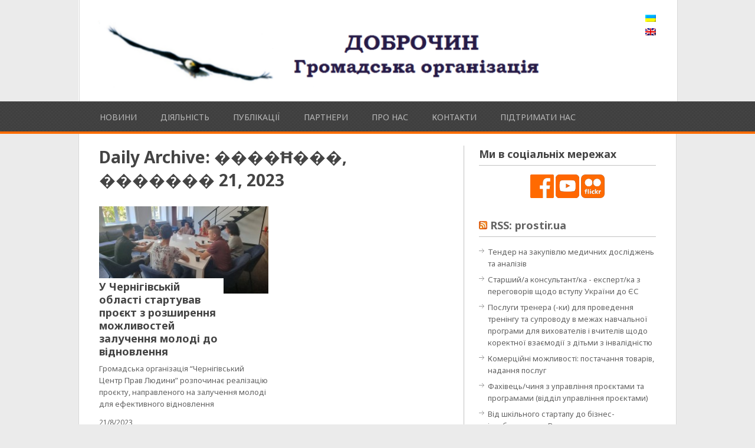

--- FILE ---
content_type: text/html; charset=UTF-8
request_url: http://dobrochyn.org.ua/2023/08/21/
body_size: 7505
content:
<!DOCTYPE html>
<html class="no-js" lang="uk">
<head>
	<meta charset="UTF-8">
	<title>  2023  Серпень  21</title>
	<link rel="icon" href="http://dobrochyn.org.ua/wp-content/uploads/2015/10/favicon1.ico" type="image/x-icon" />
<!--iOS/android/handheld specific -->	
<link rel="apple-touch-icon" href="apple-touch-icon.png">
<meta name="viewport" content="width=device-width, initial-scale=1.0">
<meta name="apple-mobile-web-app-capable" content="yes">
<meta name="apple-mobile-web-app-status-bar-style" content="black">
	<link rel="stylesheet" type="text/css" media="all" href="http://dobrochyn.org.ua/wp-content/themes/playbook/style.css" />
	<link rel="pingback" href="http://dobrochyn.org.ua/xmlrpc.php" />
			<!--[if lt IE 9]> <script src="http://html5shim.googlecode.com/svn/trunk/html5.js"></script> <![endif]-->
	<style type="text/css">
body {background-color:#EBEBEB;}

.top .toplink,.flex-direction-nav .flex-prev,.flex-direction-nav .flex-next, #search-image, .nav-previous a,.nav-next a, .mts-subscribe input[type="submit"], .sbutton, .currenttext, .pagination a:hover {background-color:#FF6C00; }
.currenttext, .pagination a:hover{ border:1px solid #FF6C00;}
.related-posts a,.theauthor a,.single_post a, a:hover, .textwidget a, #commentform a, .copyrights a:hover, a, .sidebar.c-4-12 a:hover, footer .widget li a:hover {color:#FF6C00; }
.postauthor h5,.reply a,.current-menu-item a{ color:#FF6C00;}
.secondary-navigation{ border-bottom:4px solid #FF6C00; }
body > footer{border-top:4px solid #FF6C00;}
</style>
	<link rel="alternate" type="application/rss+xml" title="Центр Доброчин &raquo; стрічка" href="https://dobrochyn.org.ua/feed/" />
<link rel="alternate" type="application/rss+xml" title="Центр Доброчин &raquo; Канал коментарів" href="https://dobrochyn.org.ua/comments/feed/" />
		<script type="text/javascript">
			window._wpemojiSettings = {"baseUrl":"https:\/\/s.w.org\/images\/core\/emoji\/72x72\/","ext":".png","source":{"concatemoji":"http:\/\/dobrochyn.org.ua\/wp-includes\/js\/wp-emoji-release.min.js?ver=4.4.34"}};
			!function(e,n,t){var a;function i(e){var t=n.createElement("canvas"),a=t.getContext&&t.getContext("2d"),i=String.fromCharCode;return!(!a||!a.fillText)&&(a.textBaseline="top",a.font="600 32px Arial","flag"===e?(a.fillText(i(55356,56806,55356,56826),0,0),3e3<t.toDataURL().length):"diversity"===e?(a.fillText(i(55356,57221),0,0),t=a.getImageData(16,16,1,1).data,a.fillText(i(55356,57221,55356,57343),0,0),(t=a.getImageData(16,16,1,1).data)[0],t[1],t[2],t[3],!0):("simple"===e?a.fillText(i(55357,56835),0,0):a.fillText(i(55356,57135),0,0),0!==a.getImageData(16,16,1,1).data[0]))}function o(e){var t=n.createElement("script");t.src=e,t.type="text/javascript",n.getElementsByTagName("head")[0].appendChild(t)}t.supports={simple:i("simple"),flag:i("flag"),unicode8:i("unicode8"),diversity:i("diversity")},t.DOMReady=!1,t.readyCallback=function(){t.DOMReady=!0},t.supports.simple&&t.supports.flag&&t.supports.unicode8&&t.supports.diversity||(a=function(){t.readyCallback()},n.addEventListener?(n.addEventListener("DOMContentLoaded",a,!1),e.addEventListener("load",a,!1)):(e.attachEvent("onload",a),n.attachEvent("onreadystatechange",function(){"complete"===n.readyState&&t.readyCallback()})),(a=t.source||{}).concatemoji?o(a.concatemoji):a.wpemoji&&a.twemoji&&(o(a.twemoji),o(a.wpemoji)))}(window,document,window._wpemojiSettings);
		</script>
		<style type="text/css">
img.wp-smiley,
img.emoji {
	display: inline !important;
	border: none !important;
	box-shadow: none !important;
	height: 1em !important;
	width: 1em !important;
	margin: 0 .07em !important;
	vertical-align: -0.1em !important;
	background: none !important;
	padding: 0 !important;
}
</style>
<link rel='stylesheet' id='GoogleFonts-css'  href='http://fonts.googleapis.com/css?family=Noto+Sans%3Aregular%2Cbold&#038;v1&#038;ver=4.4.34' type='text/css' media='all' />
<link rel='stylesheet' id='contact-form-7-css'  href='http://dobrochyn.org.ua/wp-content/plugins/contact-form-7/includes/css/styles.css?ver=4.3.1' type='text/css' media='all' />
<link rel='stylesheet' id='fancybox-style-css'  href='http://dobrochyn.org.ua/wp-content/plugins/light/css/jquery.fancybox.css?ver=4.4.34' type='text/css' media='all' />
<link rel='stylesheet' id='wp-pagenavi-css'  href='http://dobrochyn.org.ua/wp-content/plugins/wp-pagenavi/pagenavi-css.css?ver=2.70' type='text/css' media='all' />
<link rel='stylesheet' id='tipsy-css'  href='http://dobrochyn.org.ua/wp-content/plugins/wp-shortcode/css/tipsy.css?ver=4.4.34' type='text/css' media='all' />
<link rel='stylesheet' id='mts_wpshortcodes-css'  href='http://dobrochyn.org.ua/wp-content/plugins/wp-shortcode/css/wp-shortcode.css?ver=4.4.34' type='text/css' media='all' />
<script type='text/javascript' src='http://dobrochyn.org.uajsjquery-1.8.3.min.js?ver=4.4.34'></script>
<script type='text/javascript' src='http://ajax.googleapis.com/ajax/libs/jqueryui/1.9.2/jquery-ui.min.js?ver=1.8.16'></script>
<script type='text/javascript' src='http://dobrochyn.org.ua/wp-content/themes/playbook/js/modernizr.min.js?ver=4.4.34'></script>
<script type='text/javascript' src='http://dobrochyn.org.ua/wp-content/themes/playbook/js/customscript.js?ver=4.4.34'></script>
<script type='text/javascript' src='http://dobrochyn.org.ua/wp-content/plugins/wp-shortcode/js/jquery.tipsy.js?ver=4.4.34'></script>
<script type='text/javascript' src='http://dobrochyn.org.ua/wp-content/plugins/wp-shortcode/js/wp-shortcode.js?ver=4.4.34'></script>
<link rel='https://api.w.org/' href='https://dobrochyn.org.ua/wp-json/' />
<link rel="EditURI" type="application/rsd+xml" title="RSD" href="https://dobrochyn.org.ua/xmlrpc.php?rsd" />
<link rel="wlwmanifest" type="application/wlwmanifest+xml" href="http://dobrochyn.org.ua/wp-includes/wlwmanifest.xml" /> 
<!--Theme by MyThemeShop.com-->
<style type="text/css">
.qtranxs_flag_en {background-image: url(http://dobrochyn.in.ua/wp-content/plugins/qtranslate-x/flags/gb.png); background-repeat: no-repeat;}
.qtranxs_flag_ua {background-image: url(http://dobrochyn.in.ua/wp-content/plugins/qtranslate-x/flags/ua.png); background-repeat: no-repeat;}
</style>
<link hreflang="ua" href="http://dobrochyn.org.ua/ua/2023/08/21/" rel="alternate" />
<link hreflang="en" href="http://dobrochyn.org.ua/en/2023/08/21/" rel="alternate" />
<link hreflang="x-default" href="http://dobrochyn.org.ua/2023/08/21/" rel="alternate" />
<meta name="generator" content="qTranslate-X 3.4.6.4" />
<!--[if IE 7]>
<link rel="stylesheet" href="http://dobrochyn.org.ua/wp-content/plugins/wp-review/assets/css/wp-review-ie7.css">
<![endif]-->
</head>
<body id ="blog" class="archive date main cat-5-id">
	<header class="main-header">
		<div class="container">
			<div id="header">
															<h2 id="logo">
							<a href="https://dobrochyn.org.ua"><img src="http://dobrochyn.org.ua/wp-content/uploads/2015/10/27.103-e1446132764927.png" alt="Центр Доброчин"></a>
						</h2><!-- END #logo -->
									                <style type="text/css">
.qtranxs_widget ul { margin: 0; }
.qtranxs_widget ul li
{
display: inline; /* horizontal list, use "list-item" or other appropriate value for vertical list */
list-style-type: none; /* use "initial" or other to enable bullets */
margin: 0 5px 0 0; /* adjust spacing between items */
opacity: 0.5;
-o-transition: 1s ease opacity;
-moz-transition: 1s ease opacity;
-webkit-transition: 1s ease opacity;
transition: 1s ease opacity;
}
/* .qtranxs_widget ul li span { margin: 0 5px 0 0; } */ /* other way to control spacing */
.qtranxs_widget ul li.active { opacity: 0.8; }
.qtranxs_widget ul li:hover { opacity: 1; }
.qtranxs_widget img { box-shadow: none; vertical-align: middle; }
.qtranxs_flag { height:12px; width:18px; display:block; }
.qtranxs_flag_and_text { padding-left:20px; }
.qtranxs_flag span { display:none; }
</style>
<div class="widget-header">
<ul class="language-chooser language-chooser-image qtranxs_language_chooser" id="qtranslate-2-chooser">
<li class="lang-ua active"><a href="http://dobrochyn.org.ua/ua/2023/08/21/" hreflang="ua" title="Українська (ua)" class="qtranxs_image qtranxs_image_ua"><img src="http://dobrochyn.org.ua/wp-content/plugins/qtranslate-x/flags/ua.png" alt="Українська (ua)" /><span style="display:none">Українська</span></a></li>
<li class="lang-en"><a href="http://dobrochyn.org.ua/en/2023/08/21/" hreflang="en" title="English (en)" class="qtranxs_image qtranxs_image_en"><img src="http://dobrochyn.org.ua/wp-content/plugins/qtranslate-x/flags/gb.png" alt="English (en)" /><span style="display:none">English</span></a></li>
</ul><div class="qtranxs_widget_end"></div>
</div>				              
			</div><!--#header-->
		</div><!--.container-->
        <div class="secondary-navigation">
            <nav id="navigation" >
                                    <ul id="menu-menyu" class="menu"><li id="menu-item-121" class="menu-item menu-item-type-taxonomy menu-item-object-category menu-item-121"><a href="https://dobrochyn.org.ua/news/">Новини</a></li>
<li id="menu-item-372" class="menu-item menu-item-type-post_type menu-item-object-page menu-item-has-children menu-item-372"><a href="https://dobrochyn.org.ua/diyalnist/">Діяльність</a>
<ul class="sub-menu">
	<li id="menu-item-375" class="menu-item menu-item-type-post_type menu-item-object-page menu-item-375"><a href="https://dobrochyn.org.ua/diyalnist/gromadyanske-suspilstvo/">Громадянське суспільство</a></li>
	<li id="menu-item-374" class="menu-item menu-item-type-post_type menu-item-object-page menu-item-374"><a href="https://dobrochyn.org.ua/diyalnist/efektyvne-vryaduvannya/">Ефективне врядування</a></li>
	<li id="menu-item-373" class="menu-item menu-item-type-post_type menu-item-object-page menu-item-373"><a href="https://dobrochyn.org.ua/diyalnist/prava-lyudyny/">Права людини</a></li>
</ul>
</li>
<li id="menu-item-348" class="menu-item menu-item-type-post_type menu-item-object-page menu-item-has-children menu-item-348"><a href="https://dobrochyn.org.ua/publikatsiyi/">Публікації</a>
<ul class="sub-menu">
	<li id="menu-item-349" class="menu-item menu-item-type-post_type menu-item-object-page menu-item-349"><a href="https://dobrochyn.org.ua/publikatsiyi/vydannya/">Видання</a></li>
	<li id="menu-item-350" class="menu-item menu-item-type-post_type menu-item-object-page menu-item-350"><a href="https://dobrochyn.org.ua/publikatsiyi/reports/">Річні звіти</a></li>
</ul>
</li>
<li id="menu-item-143" class="menu-item menu-item-type-post_type menu-item-object-page menu-item-has-children menu-item-143"><a href="https://dobrochyn.org.ua/our_support/">Партнери</a>
<ul class="sub-menu">
	<li id="menu-item-145" class="menu-item menu-item-type-post_type menu-item-object-page menu-item-145"><a href="https://dobrochyn.org.ua/our_support/organizaciyi/">Організації</a></li>
	<li id="menu-item-144" class="menu-item menu-item-type-post_type menu-item-object-page menu-item-144"><a href="https://dobrochyn.org.ua/our_support/fondi/">Фонди</a></li>
</ul>
</li>
<li id="menu-item-17" class="menu-item menu-item-type-post_type menu-item-object-page menu-item-17"><a href="https://dobrochyn.org.ua/about/">Про нас</a></li>
<li id="menu-item-36" class="menu-item menu-item-type-post_type menu-item-object-page menu-item-36"><a href="https://dobrochyn.org.ua/contacts/">Контакти</a></li>
<li id="menu-item-148" class="menu-item menu-item-type-post_type menu-item-object-page menu-item-148"><a href="https://dobrochyn.org.ua/pidtrimati-nas/">Підтримати нас</a></li>
</ul>                            </nav>
        </div>
	</header>
	<style>
   		.donation-container{
  			position: relative;
			float: left;
			width: 100%;
			z-index: 99;
			display: none;
			text-align: center;
			border-bottom: 4px solid #FF6C00;
			background: url(/wp-content/themes/playbook/images/bg1.jpg) 0 0 repeat;
		}
		@media only screen and (max-width: 850px) {
			.donation-container {display: block;}
		}
	</style>
	<div class="donation-container">
		<a href="http://dobrochyn.org.ua/donate.php">
			Підтримати		</a>
	</div>
	<div class="main-container"><div id="page">
	<div class="content">
		<article class="article">
			<div id="content_box">
				<h1 class="postsby">
											<span>Daily Archive:</span> ����Ħ���, ������� 21, 2023									</h1>
									<div class="post excerpt ">
						<a href="https://dobrochyn.org.ua/news/u-chernigivskij-oblasti-startuvav-proyekt-z-rozshyrennya-mozhlyvostej-zaluchennya-molodi-do-vidnovlennya/" title="У Чернігівській області стартував проєкт з розширення можливостей залучення молоді до відновлення" rel="nofollow" id="featured-thumbnail">
							 
								<div class="featured-thumbnail"><img width="290" height="150" src="https://dobrochyn.org.ua/wp-content/uploads/2023/08/368024654_6442649099145064_1481505898569788105_n-290x150.jpg" class="attachment-featured size-featured wp-post-image" alt="368024654_6442649099145064_1481505898569788105_n" title="" /></div>													</a>
                        <header>						
							<h2 class="title">
								<a href="https://dobrochyn.org.ua/news/u-chernigivskij-oblasti-startuvav-proyekt-z-rozshyrennya-mozhlyvostej-zaluchennya-molodi-do-vidnovlennya/" title="У Чернігівській області стартував проєкт з розширення можливостей залучення молоді до відновлення" rel="bookmark">У Чернігівській області стартував проєкт з розширення можливостей залучення молоді до відновлення</a>
							</h2>
						</header><!--.header-->
						<div class="post-content image-caption-format-1">
							Громадська організація “Чернігівський Центр Прав Людини” розпочинає реалізацію проєкту, направленого на залучення молоді для ефективного відновлення						</div>
                        <div class="post-info">
                        	<div class="post-info-inner">
                            	<span class="theauthor"></span>
                                <span class="thetime"> 21/8/2023</span>
                            </div>
                            <span class="thecomment"><a href="https://dobrochyn.org.ua/news/u-chernigivskij-oblasti-startuvav-proyekt-z-rozshyrennya-mozhlyvostej-zaluchennya-molodi-do-vidnovlennya/#respond">0</a></span>
						</div>
                        <div style="display:none" class="readMore"><a href="https://dobrochyn.org.ua/news/u-chernigivskij-oblasti-startuvav-proyekt-z-rozshyrennya-mozhlyvostej-zaluchennya-molodi-do-vidnovlennya/" title="У Чернігівській області стартував проєкт з розширення можливостей залучення молоді до відновлення" rel="bookmark">Read More</a></div>
					</div><!--.post excerpt-->
					
																</div>
		</article>
		<aside class="sidebar c-4-12">
	<div id="sidebars" class="g">
		<div class="sidebar">
			<ul class="sidebar_list">
				<li id="widget_text" class="widget widget-sidebar"><h3>Ми в соціальніх мережах</h3>			<div class="textwidget"><center><a href="http://www.facebook.com/pages/Dobrochyn-Center-Centr-Dobrocin/182407178456853"  target="_blank" ><img src="http://dobrochyn.org.ua/wp-content/uploads/2015/10/fadmin-aj1ax.png" width="40" height="40"></a>
<a href="http://www.youtube.com/user/Dobrochyn2000" target="_blank"><img src="http://dobrochyn.org.ua/wp-content/uploads/2015/10/admin-ajax1.png" width="40" height="40"></a>
<a href="http://www.flickr.com/photos/dobrochyn/sets/" target="_blank"><img src="http://dobrochyn.org.ua/wp-content/uploads/2015/10/admin-ajaxf.png" width="40" height="40"></a></center></div>
		</li><li id="widget_rss" class="widget widget-sidebar"><h3><a class="rsswidget" href="http://www.prostir.ua/feed/"><img class="rss-widget-icon" style="border:0" width="14" height="14" src="http://dobrochyn.org.ua/wp-includes/images/rss.png" alt="RSS" /></a> <a class="rsswidget" href="https://www.prostir.ua/">RSS: prostir.ua</a></h3><ul><li><a class='rsswidget' href='https://www.prostir.ua/?grants=tender-na-zakupivlyu-medychnyh-doslidzhen-ta-analiziv-3'>Тендер на закупівлю медичних досліджень та аналізів</a></li><li><a class='rsswidget' href='https://www.prostir.ua/?jobs=starshyja-konsultantka-ekspertka-z-perehovoriv-schodo-vstupu-ukrajiny-do-es'>Старший/а консультант/ка - експерт/ка з переговорів щодо вступу України до ЄС</a></li><li><a class='rsswidget' href='https://www.prostir.ua/?grants=posluhy-trenera-ky-dlya-provedennya-treninhu-ta-suprovodu-v-mezhah-navchalnoji-prohramy-dlya-vyhovateliv-i-vchyteliv-schodo-korektnoji-vzajemodiji-z-ditmy-z-invalidnistyu'>Послуги тренера (-ки) для проведення тренінгу та супроводу в межах навчальної програми для вихователів і вчителів щодо коректної взаємодії з дітьми з інвалідністю</a></li><li><a class='rsswidget' href='https://www.prostir.ua/?grants=komertsijni-mozhlyvosti-postachannya-tovariv-nadannya-posluh-2'>Комерційні можливості: постачання товарів, надання послуг</a></li><li><a class='rsswidget' href='https://www.prostir.ua/?jobs=fahivetschynya-z-upravlinnya-projektamy-ta-prohramamy-viddil-upravlinnya-projektamy'>Фахівець/чиня з управління проєктами та програмами (відділ управління проєктами)</a></li><li><a class='rsswidget' href='https://www.prostir.ua/?news=vid-shkilnoho-startapu-do-biznes-inkubatora-yak-u-voznesensku-advokuyut-zminy-do-prohramy-pidtrymky-pidpryjemnytstva'>Від шкільного стартапу до бізнес-інкубатора: як у Вознесенську адвокують зміни до Програми підтримки підприємництва</a></li><li><a class='rsswidget' href='https://www.prostir.ua/?jobs=starshyja-konsultantka-ekspertka%E2%80%AFz-rozvytku-torhivli-ta-eksportu'>Старший/а консультант/ка - Експерт/ка з розвитку торгівлі та експорту</a></li></ul></li><li id="widget_text" class="widget widget-sidebar"><h3>Наші партнери</h3>			<div class="textwidget"><center>

<a href="http://www.orangeprojects.lt/site" target="_blank"><img src="http://dobrochyn.org.ua/wp-content/uploads/2015/10/ldc_logo_en.jpg" width="100" height="auto"></a>
<a href="http://www.globalfundcommunityfoundations.org/" target="_blank"><img src="http://dobrochyn.org.ua/wp-content/uploads/2015/10/global.gif" width="100" height="auto"></a><br>

<img src="http://dobrochyn.org.ua/wp-content/uploads/2015/10/eskoostoo.jpg" width="100" height="auto">
<a href="http://msz.gov.pl" target="_blank"><img src="http://dobrochyn.org.ua/wp-content/uploads/2015/10/pp.jpg" width="100" height="auto"></a><br>

<a href="http://ua.mfa.lt" target="_blank"><img src="http://dobrochyn.org.ua/wp-content/uploads/2015/10/litva.gif" width="100" height="auto"></a>
<a href="http://www.international.gc.ca/missions/ukraine/menu-ukr.asp" target="_blank"><img src="http://dobrochyn.org.ua/wp-content/uploads/2015/10/canada.gif" width="100" height="auto"></a><br>

<a href="http://www.brain.com.ua" target="_blank"><img src="http://dobrochyn.org.ua/wp-content/uploads/2015/10/brain.jpg" width="100" height="auto"></a>
<a href="http://ukraine.usaid.gov/" target="_blank"><img src="http://dobrochyn.org.ua/wp-content/uploads/2015/10/usaid.gif" width="100" height="auto"></a><br>

<a href="http://www.urm.lt" target="_blank"><img src="http://dobrochyn.org.ua/wp-content/uploads/2015/10/logo_eng_mfa.jpg" width="100" height="auto"></a>
<a href="http://www.bham.ac.uk/" target="_blank"><img src="http://dobrochyn.org.ua/wp-content/uploads/2015/10/BirminghamUniversityCrest.svg_.png" width="100" height="auto"></a><br>


<a href="http://www.batory.org.pl" target="_blank"><img src="http://dobrochyn.org.ua/wp-content/uploads/2015/10/nwin_a.gif" width="100" height="auto"></a>
<a href="http://www.freedomhouse.org.ua" target="_blank"><img src="http://dobrochyn.org.ua/wp-content/uploads/2015/10/i_logo.gif" width="100" height="auto"></a><br>

<a href="http://www.irf.kiev.ua" target="_blank"><img src="http://dobrochyn.org.ua/wp-content/uploads/2015/10/irf.jpg" width="100" height="auto"></a>
<a href="http://www.soros.hu" target="_blank"><img src="http://dobrochyn.org.ua/wp-content/uploads/2015/10/soros.gif" width="100" height="auto"></a><br>

<a href="http://www.delukr.cec.eu.int" target="_blank"><img src="http://dobrochyn.org.ua/wp-content/uploads/2015/10/euro.gif" width="100" height="auto"></a>
<a href="http://www.usembassy.kiev.ua" target="_blank"><img src="http://dobrochyn.org.ua/wp-content/uploads/2015/10/usa.gif" width="100" height="auto"></a><br>

<a href="http://eef.org.ua/" target="_blank"><img src="http://dobrochyn.org.ua/wp-content/uploads/2017/08/EEF_ukr-1.png" width="100" height="auto"></a>


</center></div>
		</li><li id="widget_calendar" class="widget widget-sidebar"><h3>Календар</h3><div id="calendar_wrap" class="calendar_wrap"><table id="wp-calendar">
	<caption>Серпень 2023</caption>
	<thead>
	<tr>
		<th scope="col" title="понеділок">Пн</th>
		<th scope="col" title="вівторок">Вт</th>
		<th scope="col" title="середа">Ср</th>
		<th scope="col" title="четвер">Чт</th>
		<th scope="col" title="п’ятниця">Пт</th>
		<th scope="col" title="субота">Сб</th>
		<th scope="col" title="неділя">Нд</th>
	</tr>
	</thead>

	<tfoot>
	<tr>
		<td colspan="3" id="prev"><a href="https://dobrochyn.org.ua/2023/07/">&laquo; Лип</a></td>
		<td class="pad">&nbsp;</td>
		<td colspan="3" id="next"><a href="https://dobrochyn.org.ua/2023/09/">Вер &raquo;</a></td>
	</tr>
	</tfoot>

	<tbody>
	<tr>
		<td colspan="1" class="pad">&nbsp;</td><td>1</td><td>2</td><td>3</td><td>4</td><td>5</td><td>6</td>
	</tr>
	<tr>
		<td>7</td><td>8</td><td>9</td><td>10</td><td>11</td><td>12</td><td>13</td>
	</tr>
	<tr>
		<td>14</td><td>15</td><td>16</td><td>17</td><td>18</td><td>19</td><td>20</td>
	</tr>
	<tr>
		<td><a href="https://dobrochyn.org.ua/2023/08/21/" aria-label="Записи оприлюднені 21.08.2023">21</a></td><td>22</td><td>23</td><td>24</td><td>25</td><td><a href="https://dobrochyn.org.ua/2023/08/26/" aria-label="Записи оприлюднені 26.08.2023">26</a></td><td>27</td>
	</tr>
	<tr>
		<td>28</td><td>29</td><td>30</td><td><a href="https://dobrochyn.org.ua/2023/08/31/" aria-label="Записи оприлюднені 31.08.2023">31</a></td>
		<td class="pad" colspan="3">&nbsp;</td>
	</tr>
	</tbody>
	</table></div></li>			</ul>
		</div>
	</div><!--sidebars-->
</aside>		</div>
	</div><!--#page-->
</div><!--.main-container-->
<footer>
	<div class="container">
		<div class="footer-widgets">
				<div class="f-widget f-widget-1">
		<div class="widget">			<div class="textwidget">Центр «Доброчин» </br>
а/с 435, м. Чернігів 14017</div>
		</div>	</div>
	<div class="f-widget f-widget-2">
		<div class="widget">			<div class="textwidget">Тел./факс: +380 - 462-67-71-81</br>

 Тел./факс: +380 - 462-67-75-75</div>
		</div>	</div>
	<div class="f-widget last">
		<div class="widget">			<div class="textwidget">Е-mail: dobrochyn@cn.relc.com</br>
Skype: dobrochyn2000</div>
		</div>	</div>
			<div class="copyrights">
				<!--start copyrights-->
<div class="row" id="copyright-note">
<span><a href="https://dobrochyn.org.ua/" title="Громадська організація">Центр Доброчин</a> Copyright &copy; 2026.</span>

</div>
<!--end copyrights-->
                <span class="cright">© ГО "Центр Доброчин". Використання матеріалів  вітається за умови гіперпосилання: ГО «Центр Доброчин» http://www.dobrochyn.org.ua</span>
			</div> 
            
		</div><!--.footer-widgets-->
	</div><!--.container-->
</footer><!--footer-->
<!--start footer code-->
<!--end footer code-->
<script type='text/javascript' src='http://dobrochyn.org.ua/wp-content/plugins/contact-form-7/includes/js/jquery.form.min.js?ver=3.51.0-2014.06.20'></script>
<script type='text/javascript'>
/* <![CDATA[ */
var _wpcf7 = {"loaderUrl":"http:\/\/dobrochyn.org.ua\/wp-content\/plugins\/contact-form-7\/images\/ajax-loader.gif","recaptchaEmpty":"Please verify that you are not a robot.","sending":"\u041d\u0430\u0434\u0441\u0438\u043b\u0430\u043d\u043d\u044f..."};
/* ]]> */
</script>
<script type='text/javascript' src='http://dobrochyn.org.ua/wp-content/plugins/contact-form-7/includes/js/scripts.js?ver=4.3.1'></script>
<script type='text/javascript' src='http://dobrochyn.org.ua/wp-content/plugins/light/js/jquery.fancybox.pack.js?ver=4.4.34'></script>
<script type='text/javascript' src='http://dobrochyn.org.ua/wp-content/plugins/light/js/light.js?ver=4.4.34'></script>
<script type='text/javascript' src='http://dobrochyn.org.ua/wp-includes/js/wp-embed.min.js?ver=4.4.34'></script>
</body>
</html>